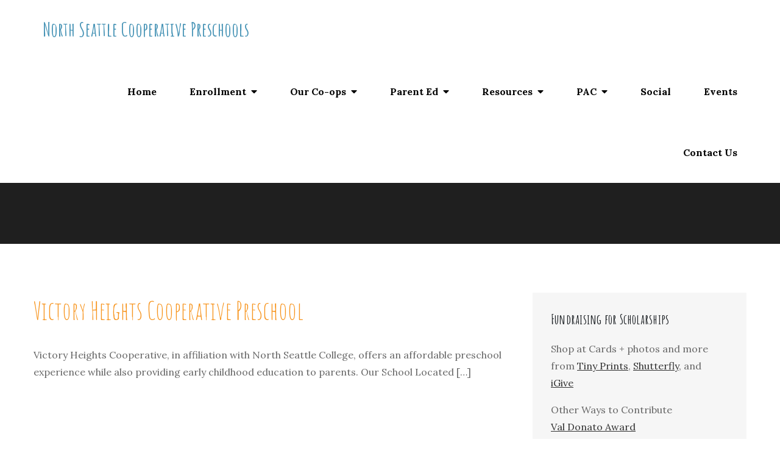

--- FILE ---
content_type: text/html; charset=UTF-8
request_url: https://www.northseattlecoops.org/location/victory-heights-cooperative-preschool/
body_size: 14602
content:
<!DOCTYPE html> <html lang="en-US"><head>
	<meta charset="UTF-8">
	<meta name="viewport" content="width=device-width, initial-scale=1">
	<link rel="profile" href="https://gmpg.org/xfn/11">
	
<style id="tb_inline_styles" data-no-optimize="1">@media(min-width:768px){.tb_animation_on{overflow-x:hidden}.themify_builder .wow{visibility:hidden;animation-fill-mode:both}[data-tf-animation]{will-change:transform,opacity,visibility}}@media(max-width:768px){.themify_builder .builder-parallax-scrolling{background-position-y:0!important}}.themify_builder .tf_lax_done{transition-duration:.8s;transition-timing-function:cubic-bezier(.165,.84,.44,1)}[data-sticky-active].tb_sticky_scroll_active{z-index:1}[data-sticky-active].tb_sticky_scroll_active .hide-on-stick{display:none}@media(min-width:1025px){.hide-desktop{width:0!important;height:0!important;padding:0!important;visibility:hidden!important;margin:0!important;display:table-column!important;background:0!important;content-visibility:hidden;overflow:hidden!important}}@media(min-width:769px) and (max-width:1024px){.hide-tablet_landscape{width:0!important;height:0!important;padding:0!important;visibility:hidden!important;margin:0!important;display:table-column!important;background:0!important;content-visibility:hidden;overflow:hidden!important}}@media(min-width:681px) and (max-width:768px){.hide-tablet{width:0!important;height:0!important;padding:0!important;visibility:hidden!important;margin:0!important;display:table-column!important;background:0!important;content-visibility:hidden;overflow:hidden!important}}@media(max-width:680px){.hide-mobile{width:0!important;height:0!important;padding:0!important;visibility:hidden!important;margin:0!important;display:table-column!important;background:0!important;content-visibility:hidden;overflow:hidden!important}}div.row_inner,div.module_subrow{--gutter:3.2%;--narrow:1.6%;--none:0%;}@media(max-width:768px){div.module-gallery-grid{--galn:var(--galt)}}@media(max-width:680px){
                .themify_map.tf_map_loaded{width:100%!important}
                .ui.builder_button,.ui.nav li a{padding:.525em 1.15em}
                .fullheight>.row_inner:not(.tb_col_count_1){min-height:0}
                div.module-gallery-grid{--galn:var(--galm);gap:8px}
            }</style><noscript><style>.themify_builder .wow,.wow .tf_lazy{visibility:visible!important}</style></noscript>            <style id="tf_lazy_style" data-no-optimize="1">
                .tf_svg_lazy{
                    content-visibility:auto;
                    background-size:100% 25%!important;
                    background-repeat:no-repeat!important;
                    background-position:0 0, 0 33.4%,0 66.6%,0 100%!important;
                    transition:filter .3s linear!important;
                    filter:blur(25px)!important;                    transform:translateZ(0)
                }
                .tf_svg_lazy_loaded{
                    filter:blur(0)!important
                }
                [data-lazy]:is(.module,.module_row:not(.tb_first)),.module[data-lazy] .ui,.module_row[data-lazy]:not(.tb_first):is(>.row_inner,.module_column[data-lazy],.module_subrow[data-lazy]){
                    background-image:none!important
                }
            </style>
            <noscript>
                <style>
                    .tf_svg_lazy{
                        display:none!important
                    }
                </style>
            </noscript>
                    <style id="tf_lazy_common" data-no-optimize="1">
                                    :where(.tf_in_flx,.tf_flx){display:inline-flex;flex-wrap:wrap;place-items:center}
            .tf_fa,:is(em,i) tf-lottie{display:inline-block;vertical-align:middle}:is(em,i) tf-lottie{width:1.5em;height:1.5em}.tf_fa{width:1em;height:1em;stroke-width:0;stroke:currentColor;overflow:visible;fill:currentColor;pointer-events:none;text-rendering:optimizeSpeed;buffered-rendering:static}#tf_svg symbol{overflow:visible}:where(.tf_lazy){position:relative;visibility:visible;display:block;opacity:.3}.wow .tf_lazy:not(.tf_swiper-slide){visibility:hidden;opacity:1}div.tf_audio_lazy audio{visibility:hidden;height:0;display:inline}.mejs-container{visibility:visible}.tf_iframe_lazy{transition:opacity .3s ease-in-out;min-height:10px}:where(.tf_flx),.tf_swiper-wrapper{display:flex}.tf_swiper-slide{flex-shrink:0;opacity:0;width:100%;height:100%}.tf_swiper-wrapper>br,.tf_lazy.tf_swiper-wrapper .tf_lazy:after,.tf_lazy.tf_swiper-wrapper .tf_lazy:before{display:none}.tf_lazy:after,.tf_lazy:before{content:'';display:inline-block;position:absolute;width:10px!important;height:10px!important;margin:0 3px;top:50%!important;inset-inline:auto 50%!important;border-radius:100%;background-color:currentColor;visibility:visible;animation:tf-hrz-loader infinite .75s cubic-bezier(.2,.68,.18,1.08)}.tf_lazy:after{width:6px!important;height:6px!important;inset-inline:50% auto!important;margin-top:3px;animation-delay:-.4s}@keyframes tf-hrz-loader{0%,100%{transform:scale(1);opacity:1}50%{transform:scale(.1);opacity:.6}}.tf_lazy_lightbox{position:fixed;background:rgba(11,11,11,.8);color:#ccc;top:0;left:0;display:flex;align-items:center;justify-content:center;z-index:999}.tf_lazy_lightbox .tf_lazy:after,.tf_lazy_lightbox .tf_lazy:before{background:#fff}.tf_vd_lazy,tf-lottie{display:flex;flex-wrap:wrap}tf-lottie{aspect-ratio:1.777}.tf_w.tf_vd_lazy video{width:100%;height:auto;position:static;object-fit:cover}
        </style>
        
<!-- MapPress Easy Google Maps Version:2.95.3 (https://www.mappresspro.com) -->
<meta name='robots' content='index, follow, max-image-preview:large, max-snippet:-1, max-video-preview:-1' />
<!-- Jetpack Site Verification Tags -->
<meta name="google-site-verification" content="f1AH7DYSKGpCJldDWsGPaGclQ4KwcuKENGIzb69P7_g" />

	<!-- This site is optimized with the Yoast SEO plugin v26.5 - https://yoast.com/wordpress/plugins/seo/ -->
	<title>Victory Heights Cooperative Preschool &#8211; North Seattle Cooperative Preschools</title>
	<meta property="og:locale" content="en_US" />
	<meta property="og:type" content="website" />
	<meta property="og:site_name" content="North Seattle Cooperative Preschools" />
	<meta property="og:image" content="https://i0.wp.com/www.northseattlecoops.org/wp-content/uploads/2023/08/VHCP-logo-color-stacked-whitebkgd.jpg?fit=500%2C500&ssl=1" />
	<meta property="og:image:width" content="500" />
	<meta property="og:image:height" content="500" />
	<meta property="og:image:type" content="image/jpeg" />
	<meta name="twitter:card" content="summary_large_image" />
	<script type="application/ld+json" class="yoast-schema-graph">{"@context":"https://schema.org","@graph":[{"@type":"ImageObject","inLanguage":"en-US","@id":"#primaryimage","url":"https://i0.wp.com/www.northseattlecoops.org/wp-content/uploads/2023/08/VHCP-logo-color-stacked-whitebkgd.jpg?fit=500%2C500&ssl=1","contentUrl":"https://i0.wp.com/www.northseattlecoops.org/wp-content/uploads/2023/08/VHCP-logo-color-stacked-whitebkgd.jpg?fit=500%2C500&ssl=1","width":500,"height":500},{"@type":"WebSite","@id":"https://www.northseattlecoops.org/#website","url":"https://www.northseattlecoops.org/","name":"North Seattle Cooperative Preschools","description":"","potentialAction":[{"@type":"SearchAction","target":{"@type":"EntryPoint","urlTemplate":"https://www.northseattlecoops.org/?s={search_term_string}"},"query-input":{"@type":"PropertyValueSpecification","valueRequired":true,"valueName":"search_term_string"}}],"inLanguage":"en-US"}]}</script>
	<!-- / Yoast SEO plugin. -->


<link rel="alternate" type="application/rss+xml" title="North Seattle Cooperative Preschools &raquo; Feed" href="https://www.northseattlecoops.org/feed/" />
<link rel="alternate" type="application/rss+xml" title="North Seattle Cooperative Preschools &raquo; Comments Feed" href="https://www.northseattlecoops.org/comments/feed/" />
<link rel="alternate" type="text/calendar" title="North Seattle Cooperative Preschools &raquo; iCal Feed" href="https://www.northseattlecoops.org/events/?ical=1" />
<link rel="alternate" title="oEmbed (JSON)" type="application/json+oembed" href="https://www.northseattlecoops.org/wp-json/oembed/1.0/embed?url" />
<link rel="alternate" title="oEmbed (XML)" type="text/xml+oembed" href="https://www.northseattlecoops.org/wp-json/oembed/1.0/embed?url&#038;format=xml" />
<style id='wp-img-auto-sizes-contain-inline-css' type='text/css'>
img:is([sizes=auto i],[sizes^="auto," i]){contain-intrinsic-size:3000px 1500px}
/*# sourceURL=wp-img-auto-sizes-contain-inline-css */
</style>
<link rel="preload" href="https://www.northseattlecoops.org/wp-content/plugins/jetpack/_inc/blocks/swiper.css?ver=15.3.1" as="style"><link rel='stylesheet' id='jetpack-swiper-library-css' href='https://www.northseattlecoops.org/wp-content/plugins/jetpack/_inc/blocks/swiper.css?ver=15.3.1' type='text/css' media='all' />
<link rel="preload" href="https://www.northseattlecoops.org/wp-content/plugins/jetpack/modules/carousel/jetpack-carousel.css?ver=15.3.1" as="style"><link rel='stylesheet' id='jetpack-carousel-css' href='https://www.northseattlecoops.org/wp-content/plugins/jetpack/modules/carousel/jetpack-carousel.css?ver=15.3.1' type='text/css' media='all' />
<style id='wp-emoji-styles-inline-css' type='text/css'>

	img.wp-smiley, img.emoji {
		display: inline !important;
		border: none !important;
		box-shadow: none !important;
		height: 1em !important;
		width: 1em !important;
		margin: 0 0.07em !important;
		vertical-align: -0.1em !important;
		background: none !important;
		padding: 0 !important;
	}
/*# sourceURL=wp-emoji-styles-inline-css */
</style>
<style id='classic-theme-styles-inline-css' type='text/css'>
/*! This file is auto-generated */
.wp-block-button__link{color:#fff;background-color:#32373c;border-radius:9999px;box-shadow:none;text-decoration:none;padding:calc(.667em + 2px) calc(1.333em + 2px);font-size:1.125em}.wp-block-file__button{background:#32373c;color:#fff;text-decoration:none}
/*# sourceURL=/wp-includes/css/classic-themes.min.css */
</style>
<link rel="preload" href="https://www.northseattlecoops.org/wp-content/plugins/document-gallery/src/assets/css/style.min.css?ver=5.1.0" as="style"><link rel='stylesheet' id='document-gallery-css' href='https://www.northseattlecoops.org/wp-content/plugins/document-gallery/src/assets/css/style.min.css?ver=5.1.0' type='text/css' media='all' />
<link rel="preload" href="https://www.northseattlecoops.org/wp-content/plugins/mappress-google-maps-for-wordpress/lib/leaflet/leaflet.css?ver=1.7.1" as="style"><link rel='stylesheet' id='mappress-leaflet-css' href='https://www.northseattlecoops.org/wp-content/plugins/mappress-google-maps-for-wordpress/lib/leaflet/leaflet.css?ver=1.7.1' type='text/css' media='all' />
<link rel="preload" href="https://www.northseattlecoops.org/wp-content/plugins/mappress-google-maps-for-wordpress/css/mappress.css?ver=2.95.3" as="style"><link rel='stylesheet' id='mappress-css' href='https://www.northseattlecoops.org/wp-content/plugins/mappress-google-maps-for-wordpress/css/mappress.css?ver=2.95.3' type='text/css' media='all' />
<link rel="preload" href="https://fonts.googleapis.com/css?family=Amatic+SC%3A400%2C700%7CLora%3A400%2C400i%2C700%2C700i&#038;subset=latin%2Clatin-ext" as="style"><link rel='stylesheet' id='universal-preschool-google-fonts-css' href='https://fonts.googleapis.com/css?family=Amatic+SC%3A400%2C700%7CLora%3A400%2C400i%2C700%2C700i&#038;subset=latin%2Clatin-ext' type='text/css' media='all' />
<link rel="preload" href="https://www.northseattlecoops.org/wp-content/themes/universal-preschool/assets/css/all.min.css?ver=4.7.0" as="style"><link rel='stylesheet' id='fontawesome-all-css' href='https://www.northseattlecoops.org/wp-content/themes/universal-preschool/assets/css/all.min.css?ver=4.7.0' type='text/css' media='all' />
<link rel="preload" href="https://www.northseattlecoops.org/wp-content/themes/universal-preschool/assets/css/slick-theme.min.css?ver=v2.2.0" as="style"><link rel='stylesheet' id='slick-theme-css-css' href='https://www.northseattlecoops.org/wp-content/themes/universal-preschool/assets/css/slick-theme.min.css?ver=v2.2.0' type='text/css' media='all' />
<link rel="preload" href="https://www.northseattlecoops.org/wp-content/themes/universal-preschool/assets/css/slick.min.css?ver=v1.8.0" as="style"><link rel='stylesheet' id='slick-css-css' href='https://www.northseattlecoops.org/wp-content/themes/universal-preschool/assets/css/slick.min.css?ver=v1.8.0' type='text/css' media='all' />
<link rel="preload" href="https://www.northseattlecoops.org/wp-content/themes/universal-preschool/assets/css/blocks.min.css?ver=6.9" as="style"><link rel='stylesheet' id='universal-preschool-blocks-css' href='https://www.northseattlecoops.org/wp-content/themes/universal-preschool/assets/css/blocks.min.css?ver=6.9' type='text/css' media='all' />
<link rel="preload" href="https://www.northseattlecoops.org/wp-content/themes/universal-preschool/style.css?ver=6.9" as="style"><link rel='stylesheet' id='universal-preschool-style-css' href='https://www.northseattlecoops.org/wp-content/themes/universal-preschool/style.css?ver=6.9' type='text/css' media='all' />
<link rel="preload" href="https://www.northseattlecoops.org/wp-content/plugins/mimetypes-link-icons/css/style.php?cssvars=bXRsaV9oZWlnaHQ9MTYmbXRsaV9pbWFnZV90eXBlPXBuZyZtdGxpX2xlZnRvcnJpZ2h0PWxlZnQmYWN0aXZlX3R5cGVzPXBkZg%3D&#038;ver=3.0" as="style"><link rel='stylesheet' id='mimetypes-link-icons-css' href='https://www.northseattlecoops.org/wp-content/plugins/mimetypes-link-icons/css/style.php?cssvars=bXRsaV9oZWlnaHQ9MTYmbXRsaV9pbWFnZV90eXBlPXBuZyZtdGxpX2xlZnRvcnJpZ2h0PWxlZnQmYWN0aXZlX3R5cGVzPXBkZg%3D&#038;ver=3.0' type='text/css' media='all' />
<link rel="preload" href="https://www.northseattlecoops.org/wp-content/plugins/themify-ptb/public/css/ptb-public.min.css?ver=2.0.8" as="style"><link rel='stylesheet' id='ptb-css' href='https://www.northseattlecoops.org/wp-content/plugins/themify-ptb/public/css/ptb-public.min.css?ver=2.0.8' type='text/css' media='all' />
		<script type="text/javascript">
			ajaxurl = typeof(ajaxurl) !== 'string' ? 'https://www.northseattlecoops.org/wp-admin/admin-ajax.php' : ajaxurl;
		</script>
		<script type="text/javascript" src="https://www.northseattlecoops.org/wp-includes/js/jquery/jquery.min.js?ver=3.7.1" id="jquery-core-js"></script>
<script type="text/javascript" src="https://www.northseattlecoops.org/wp-includes/js/jquery/jquery-migrate.min.js?ver=3.4.1" id="jquery-migrate-js"></script>
<script type="text/javascript" id="ptb-js-extra">
/* <![CDATA[ */
var ptb = {"url":"https://www.northseattlecoops.org/wp-content/plugins/themify-ptb/public/","ver":"2.0.8","min":{"css":{"lightbox":1}},"include":"https://www.northseattlecoops.org/wp-includes/js/","is_themify_theme":"","jqmeter":"https://www.northseattlecoops.org/wp-content/plugins/themify-ptb/public/js/jqmeter.min.js","ajaxurl":"https://www.northseattlecoops.org/wp-admin/admin-ajax.php","lng":"en","map_key":"AIzaSyAXO6O47r64bZXsnTIuNubQotx28JoQ6uY","modules":{"gallery":{"js":"https://www.northseattlecoops.org/wp-content/plugins/themify-ptb/public/js/modules/gallery.min.js","selector":".ptb_extra_showcase, .ptb_extra_gallery_masonry .ptb_extra_gallery"},"map":{"js":"https://www.northseattlecoops.org/wp-content/plugins/themify-ptb/public/js/modules/map.min.js","selector":".ptb_extra_map"},"progress_bar":{"js":"https://www.northseattlecoops.org/wp-content/plugins/themify-ptb/public/js/modules/progress_bar.min.js","selector":".ptb_extra_progress_bar"},"rating":{"js":"https://www.northseattlecoops.org/wp-content/plugins/themify-ptb/public/js/modules/rating.min.js","selector":".ptb_extra_rating"},"video":{"js":"https://www.northseattlecoops.org/wp-content/plugins/themify-ptb/public/js/modules/video.min.js","selector":".ptb_extra_show_video"},"accordion":{"js":"https://www.northseattlecoops.org/wp-content/plugins/themify-ptb/public/js/modules/accordion.min.js","selector":".ptb_extra_accordion"},"slider":{"js":"https://www.northseattlecoops.org/wp-content/plugins/themify-ptb/public/js/modules/slider.min.js","selector":".ptb_slider"},"lightbox":{"js":"https://www.northseattlecoops.org/wp-content/plugins/themify-ptb/public/js/modules/lightbox.min.js","selector":".ptb_lightbox, .ptb_extra_lightbox, .ptb_extra_video_lightbox"},"masonry":{"js":"https://www.northseattlecoops.org/wp-content/plugins/themify-ptb/public/js/modules/masonry.min.js","selector":".ptb_masonry"},"post_filter":{"js":"https://www.northseattlecoops.org/wp-content/plugins/themify-ptb/public/js/modules/post_filter.min.js","selector":".ptb-post-filter"}}};
//# sourceURL=ptb-js-extra
/* ]]> */
</script>
<script type="text/javascript" defer="defer" src="https://www.northseattlecoops.org/wp-content/plugins/themify-ptb/public/js/ptb-public.min.js?ver=2.0.8" id="ptb-js"></script>
<link rel="https://api.w.org/" href="https://www.northseattlecoops.org/wp-json/" /><link rel="alternate" title="JSON" type="application/json" href="https://www.northseattlecoops.org/wp-json/wp/v2/location/3873" /><link rel="EditURI" type="application/rsd+xml" title="RSD" href="https://www.northseattlecoops.org/xmlrpc.php?rsd" />
<meta name="generator" content="WordPress 6.9" />
<!-- PTB CUSTOM CSS --><style type="text/css">.site-class-title h2 { font-size: 1.1em; } .class-site ul {margin-left:0px;} .class-site .class-site-title h2 { font-size: 1.2em;} .class-site .learn-more {} .class-title h2 { font-size: 1.3em;} .preschool-title h2 { font-size: 1.4em;} .site-list-classes .site-class-schedule {display: none; } .site-list-classes .learn-more {display: none;} .site-list-classes .site-class-title {text-align: left;} .site-list-classes ul {margin-left: 0px} h2 a {color: #f7941d } h2 a:hover {text-decoration: underline; } .contact-info {padding-top: 20px;}</style><!--/PTB CUSTOM CSS --><meta name="tec-api-version" content="v1"><meta name="tec-api-origin" content="https://www.northseattlecoops.org"><link rel="alternate" href="https://www.northseattlecoops.org/wp-json/tribe/events/v1/" />	<style>img#wpstats{display:none}</style>
		<link rel="icon" href="https://i0.wp.com/www.northseattlecoops.org/wp-content/uploads/2016/01/favicon-white-bg.png?fit=32%2C32&#038;ssl=1" sizes="32x32" />
<link rel="icon" href="https://i0.wp.com/www.northseattlecoops.org/wp-content/uploads/2016/01/favicon-white-bg.png?fit=192%2C192&#038;ssl=1" sizes="192x192" />
<link rel="apple-touch-icon" href="https://i0.wp.com/www.northseattlecoops.org/wp-content/uploads/2016/01/favicon-white-bg.png?fit=180%2C180&#038;ssl=1" />
<meta name="msapplication-TileImage" content="https://i0.wp.com/www.northseattlecoops.org/wp-content/uploads/2016/01/favicon-white-bg.png?fit=270%2C270&#038;ssl=1" />
<link rel="preload" href="https://i0.wp.com/www.northseattlecoops.org/wp-content/uploads/2023/08/VHCP-logo-color-stacked-whitebkgd.jpg?resize=200%2C200&#038;ssl=1" as="image" fetchpriority="high"><link rel="preload" fetchpriority="high" href="https://www.northseattlecoops.org/wp-content/uploads/themify-concate/1913867058/themify-412931596.css" as="style"><link fetchpriority="high" id="themify_concate-css" rel="stylesheet" href="https://www.northseattlecoops.org/wp-content/uploads/themify-concate/1913867058/themify-412931596.css"><link rel="dns-prefetch" href="https://fonts.gstatic.com"><style id='global-styles-inline-css' type='text/css'>
:root{--wp--preset--aspect-ratio--square: 1;--wp--preset--aspect-ratio--4-3: 4/3;--wp--preset--aspect-ratio--3-4: 3/4;--wp--preset--aspect-ratio--3-2: 3/2;--wp--preset--aspect-ratio--2-3: 2/3;--wp--preset--aspect-ratio--16-9: 16/9;--wp--preset--aspect-ratio--9-16: 9/16;--wp--preset--color--black: #000000;--wp--preset--color--cyan-bluish-gray: #abb8c3;--wp--preset--color--white: #ffffff;--wp--preset--color--pale-pink: #f78da7;--wp--preset--color--vivid-red: #cf2e2e;--wp--preset--color--luminous-vivid-orange: #ff6900;--wp--preset--color--luminous-vivid-amber: #fcb900;--wp--preset--color--light-green-cyan: #7bdcb5;--wp--preset--color--vivid-green-cyan: #00d084;--wp--preset--color--pale-cyan-blue: #8ed1fc;--wp--preset--color--vivid-cyan-blue: #0693e3;--wp--preset--color--vivid-purple: #9b51e0;--wp--preset--color--tan: #E6DBAD;--wp--preset--color--yellow: #FDE64B;--wp--preset--color--orange: #ED7014;--wp--preset--color--red: #D0312D;--wp--preset--color--pink: #b565a7;--wp--preset--color--purple: #A32CC4;--wp--preset--color--blue: #3A43BA;--wp--preset--color--green: #3BB143;--wp--preset--color--brown: #231709;--wp--preset--color--grey: #6C626D;--wp--preset--gradient--vivid-cyan-blue-to-vivid-purple: linear-gradient(135deg,rgb(6,147,227) 0%,rgb(155,81,224) 100%);--wp--preset--gradient--light-green-cyan-to-vivid-green-cyan: linear-gradient(135deg,rgb(122,220,180) 0%,rgb(0,208,130) 100%);--wp--preset--gradient--luminous-vivid-amber-to-luminous-vivid-orange: linear-gradient(135deg,rgb(252,185,0) 0%,rgb(255,105,0) 100%);--wp--preset--gradient--luminous-vivid-orange-to-vivid-red: linear-gradient(135deg,rgb(255,105,0) 0%,rgb(207,46,46) 100%);--wp--preset--gradient--very-light-gray-to-cyan-bluish-gray: linear-gradient(135deg,rgb(238,238,238) 0%,rgb(169,184,195) 100%);--wp--preset--gradient--cool-to-warm-spectrum: linear-gradient(135deg,rgb(74,234,220) 0%,rgb(151,120,209) 20%,rgb(207,42,186) 40%,rgb(238,44,130) 60%,rgb(251,105,98) 80%,rgb(254,248,76) 100%);--wp--preset--gradient--blush-light-purple: linear-gradient(135deg,rgb(255,206,236) 0%,rgb(152,150,240) 100%);--wp--preset--gradient--blush-bordeaux: linear-gradient(135deg,rgb(254,205,165) 0%,rgb(254,45,45) 50%,rgb(107,0,62) 100%);--wp--preset--gradient--luminous-dusk: linear-gradient(135deg,rgb(255,203,112) 0%,rgb(199,81,192) 50%,rgb(65,88,208) 100%);--wp--preset--gradient--pale-ocean: linear-gradient(135deg,rgb(255,245,203) 0%,rgb(182,227,212) 50%,rgb(51,167,181) 100%);--wp--preset--gradient--electric-grass: linear-gradient(135deg,rgb(202,248,128) 0%,rgb(113,206,126) 100%);--wp--preset--gradient--midnight: linear-gradient(135deg,rgb(2,3,129) 0%,rgb(40,116,252) 100%);--wp--preset--font-size--small: 12px;--wp--preset--font-size--medium: 20px;--wp--preset--font-size--large: 36px;--wp--preset--font-size--x-large: 42px;--wp--preset--font-size--regular: 16px;--wp--preset--font-size--larger: 36px;--wp--preset--font-size--huge: 48px;--wp--preset--spacing--20: 0.44rem;--wp--preset--spacing--30: 0.67rem;--wp--preset--spacing--40: 1rem;--wp--preset--spacing--50: 1.5rem;--wp--preset--spacing--60: 2.25rem;--wp--preset--spacing--70: 3.38rem;--wp--preset--spacing--80: 5.06rem;--wp--preset--shadow--natural: 6px 6px 9px rgba(0, 0, 0, 0.2);--wp--preset--shadow--deep: 12px 12px 50px rgba(0, 0, 0, 0.4);--wp--preset--shadow--sharp: 6px 6px 0px rgba(0, 0, 0, 0.2);--wp--preset--shadow--outlined: 6px 6px 0px -3px rgb(255, 255, 255), 6px 6px rgb(0, 0, 0);--wp--preset--shadow--crisp: 6px 6px 0px rgb(0, 0, 0);}:where(.is-layout-flex){gap: 0.5em;}:where(.is-layout-grid){gap: 0.5em;}body .is-layout-flex{display: flex;}.is-layout-flex{flex-wrap: wrap;align-items: center;}.is-layout-flex > :is(*, div){margin: 0;}body .is-layout-grid{display: grid;}.is-layout-grid > :is(*, div){margin: 0;}:where(.wp-block-columns.is-layout-flex){gap: 2em;}:where(.wp-block-columns.is-layout-grid){gap: 2em;}:where(.wp-block-post-template.is-layout-flex){gap: 1.25em;}:where(.wp-block-post-template.is-layout-grid){gap: 1.25em;}.has-black-color{color: var(--wp--preset--color--black) !important;}.has-cyan-bluish-gray-color{color: var(--wp--preset--color--cyan-bluish-gray) !important;}.has-white-color{color: var(--wp--preset--color--white) !important;}.has-pale-pink-color{color: var(--wp--preset--color--pale-pink) !important;}.has-vivid-red-color{color: var(--wp--preset--color--vivid-red) !important;}.has-luminous-vivid-orange-color{color: var(--wp--preset--color--luminous-vivid-orange) !important;}.has-luminous-vivid-amber-color{color: var(--wp--preset--color--luminous-vivid-amber) !important;}.has-light-green-cyan-color{color: var(--wp--preset--color--light-green-cyan) !important;}.has-vivid-green-cyan-color{color: var(--wp--preset--color--vivid-green-cyan) !important;}.has-pale-cyan-blue-color{color: var(--wp--preset--color--pale-cyan-blue) !important;}.has-vivid-cyan-blue-color{color: var(--wp--preset--color--vivid-cyan-blue) !important;}.has-vivid-purple-color{color: var(--wp--preset--color--vivid-purple) !important;}.has-black-background-color{background-color: var(--wp--preset--color--black) !important;}.has-cyan-bluish-gray-background-color{background-color: var(--wp--preset--color--cyan-bluish-gray) !important;}.has-white-background-color{background-color: var(--wp--preset--color--white) !important;}.has-pale-pink-background-color{background-color: var(--wp--preset--color--pale-pink) !important;}.has-vivid-red-background-color{background-color: var(--wp--preset--color--vivid-red) !important;}.has-luminous-vivid-orange-background-color{background-color: var(--wp--preset--color--luminous-vivid-orange) !important;}.has-luminous-vivid-amber-background-color{background-color: var(--wp--preset--color--luminous-vivid-amber) !important;}.has-light-green-cyan-background-color{background-color: var(--wp--preset--color--light-green-cyan) !important;}.has-vivid-green-cyan-background-color{background-color: var(--wp--preset--color--vivid-green-cyan) !important;}.has-pale-cyan-blue-background-color{background-color: var(--wp--preset--color--pale-cyan-blue) !important;}.has-vivid-cyan-blue-background-color{background-color: var(--wp--preset--color--vivid-cyan-blue) !important;}.has-vivid-purple-background-color{background-color: var(--wp--preset--color--vivid-purple) !important;}.has-black-border-color{border-color: var(--wp--preset--color--black) !important;}.has-cyan-bluish-gray-border-color{border-color: var(--wp--preset--color--cyan-bluish-gray) !important;}.has-white-border-color{border-color: var(--wp--preset--color--white) !important;}.has-pale-pink-border-color{border-color: var(--wp--preset--color--pale-pink) !important;}.has-vivid-red-border-color{border-color: var(--wp--preset--color--vivid-red) !important;}.has-luminous-vivid-orange-border-color{border-color: var(--wp--preset--color--luminous-vivid-orange) !important;}.has-luminous-vivid-amber-border-color{border-color: var(--wp--preset--color--luminous-vivid-amber) !important;}.has-light-green-cyan-border-color{border-color: var(--wp--preset--color--light-green-cyan) !important;}.has-vivid-green-cyan-border-color{border-color: var(--wp--preset--color--vivid-green-cyan) !important;}.has-pale-cyan-blue-border-color{border-color: var(--wp--preset--color--pale-cyan-blue) !important;}.has-vivid-cyan-blue-border-color{border-color: var(--wp--preset--color--vivid-cyan-blue) !important;}.has-vivid-purple-border-color{border-color: var(--wp--preset--color--vivid-purple) !important;}.has-vivid-cyan-blue-to-vivid-purple-gradient-background{background: var(--wp--preset--gradient--vivid-cyan-blue-to-vivid-purple) !important;}.has-light-green-cyan-to-vivid-green-cyan-gradient-background{background: var(--wp--preset--gradient--light-green-cyan-to-vivid-green-cyan) !important;}.has-luminous-vivid-amber-to-luminous-vivid-orange-gradient-background{background: var(--wp--preset--gradient--luminous-vivid-amber-to-luminous-vivid-orange) !important;}.has-luminous-vivid-orange-to-vivid-red-gradient-background{background: var(--wp--preset--gradient--luminous-vivid-orange-to-vivid-red) !important;}.has-very-light-gray-to-cyan-bluish-gray-gradient-background{background: var(--wp--preset--gradient--very-light-gray-to-cyan-bluish-gray) !important;}.has-cool-to-warm-spectrum-gradient-background{background: var(--wp--preset--gradient--cool-to-warm-spectrum) !important;}.has-blush-light-purple-gradient-background{background: var(--wp--preset--gradient--blush-light-purple) !important;}.has-blush-bordeaux-gradient-background{background: var(--wp--preset--gradient--blush-bordeaux) !important;}.has-luminous-dusk-gradient-background{background: var(--wp--preset--gradient--luminous-dusk) !important;}.has-pale-ocean-gradient-background{background: var(--wp--preset--gradient--pale-ocean) !important;}.has-electric-grass-gradient-background{background: var(--wp--preset--gradient--electric-grass) !important;}.has-midnight-gradient-background{background: var(--wp--preset--gradient--midnight) !important;}.has-small-font-size{font-size: var(--wp--preset--font-size--small) !important;}.has-medium-font-size{font-size: var(--wp--preset--font-size--medium) !important;}.has-large-font-size{font-size: var(--wp--preset--font-size--large) !important;}.has-x-large-font-size{font-size: var(--wp--preset--font-size--x-large) !important;}
/*# sourceURL=global-styles-inline-css */
</style>
</head>

<body class="wp-singular location-template-default single single-location postid-3873 wp-theme-universal-preschool ptb_single ptb_single_location tribe-no-js group-blog right-sidebar tb_animation_on">
<svg id="tf_svg" style="display:none"><defs></defs></svg><script> </script>
<div id="page" class="site"><a class="skip-link screen-reader-text" href="#content">Skip to content</a>		<header id="masthead" class="site-header" role="banner">    <div class="wrapper">
        <div class="site-branding">
            <div class="site-logo">
                            </div><!-- .site-logo -->

            <div id="site-identity">
                <h1 class="site-title">
                    <a href="https://www.northseattlecoops.org/" rel="home">  North Seattle Cooperative Preschools</a>
                </h1>

                            </div><!-- #site-identity -->
        </div> <!-- .site-branding -->

        <nav id="site-navigation" class="main-navigation" role="navigation" aria-label="Primary Menu">
            <button type="button" class="menu-toggle">
                <span class="icon-bar"></span>
                <span class="icon-bar"></span>
                <span class="icon-bar"></span>
            </button>

            <div class="menu-primary-nav-container"><ul id="primary-menu" class="nav-menu"><li id="menu-item-17" class="menu-item menu-item-type-post_type menu-item-object-page menu-item-home menu-item-17"><a href="https://www.northseattlecoops.org/">Home</a></li>
<li id="menu-item-527" class="menu-item menu-item-type-custom menu-item-object-custom menu-item-has-children menu-item-527"><a href="#">Enrollment</a>
<ul class="sub-menu">
	<li id="menu-item-69" class="menu-item menu-item-type-post_type menu-item-object-page menu-item-69"><a href="https://www.northseattlecoops.org/enrollment/how-coop-works/">How Coop Works</a></li>
	<li id="menu-item-76" class="menu-item menu-item-type-post_type menu-item-object-page menu-item-76"><a href="https://www.northseattlecoops.org/enrollment/registration-phases/">Registration Phases</a></li>
	<li id="menu-item-83" class="menu-item menu-item-type-post_type menu-item-object-page menu-item-83"><a href="https://www.northseattlecoops.org/enrollment/scholarship-information/">Scholarship Information</a></li>
	<li id="menu-item-82" class="menu-item menu-item-type-post_type menu-item-object-page menu-item-82"><a href="https://www.northseattlecoops.org/enrollment/faq/">FAQ</a></li>
</ul>
</li>
<li id="menu-item-546" class="menu-item menu-item-type-custom menu-item-object-custom menu-item-has-children menu-item-546"><a href="#">Our Co-ops</a>
<ul class="sub-menu">
	<li id="menu-item-110" class="menu-item menu-item-type-post_type menu-item-object-page menu-item-110"><a href="https://www.northseattlecoops.org/preschools/map/">Map</a></li>
	<li id="menu-item-4040" class="menu-item menu-item-type-post_type menu-item-object-page menu-item-4040"><a href="https://www.northseattlecoops.org/preschools/summer-sessions/">Summer Sessions</a></li>
	<li id="menu-item-3652" class="menu-item menu-item-type-taxonomy menu-item-object-age_group menu-item-3652"><a href="https://www.northseattlecoops.org/age_group/babes-in-arms/">Babes-in-Arms</a></li>
	<li id="menu-item-108" class="menu-item menu-item-type-post_type menu-item-object-page menu-item-has-children menu-item-108"><a href="https://www.northseattlecoops.org/preschools/classes/">Age Groups</a>
	<ul class="sub-menu">
		<li id="menu-item-3654" class="menu-item menu-item-type-taxonomy menu-item-object-age_group menu-item-3654"><a href="https://www.northseattlecoops.org/age_group/infants/">Infants</a></li>
		<li id="menu-item-3653" class="menu-item menu-item-type-taxonomy menu-item-object-age_group menu-item-3653"><a href="https://www.northseattlecoops.org/age_group/toddlers/">Toddlers</a></li>
		<li id="menu-item-3651" class="menu-item menu-item-type-taxonomy menu-item-object-age_group menu-item-3651"><a href="https://www.northseattlecoops.org/age_group/pre-3s/">Pre-3s</a></li>
		<li id="menu-item-3650" class="menu-item menu-item-type-taxonomy menu-item-object-age_group menu-item-3650"><a href="https://www.northseattlecoops.org/age_group/3-5s/">3-5s</a></li>
		<li id="menu-item-3655" class="menu-item menu-item-type-taxonomy menu-item-object-age_group menu-item-3655"><a href="https://www.northseattlecoops.org/age_group/kindergarten/">Kindergarten</a></li>
	</ul>
</li>
	<li id="menu-item-54" class="menu-item menu-item-type-post_type menu-item-object-page menu-item-has-children menu-item-54"><a href="https://www.northseattlecoops.org/preschools/">Preschools</a>
	<ul class="sub-menu">
		<li id="menu-item-3660" class="menu-item menu-item-type-post_type menu-item-object-preschool menu-item-3660"><a href="https://www.northseattlecoops.org/preschool/little-wildflowers/">Little Wildflowers</a></li>
		<li id="menu-item-6125" class="menu-item menu-item-type-post_type menu-item-object-preschool menu-item-6125"><a href="https://www.northseattlecoops.org/preschool/lakewood-cooperative-preschool/">Lakewood</a></li>
		<li id="menu-item-6195" class="menu-item menu-item-type-post_type menu-item-object-preschool menu-item-6195"><a href="https://www.northseattlecoops.org/preschool/madison-park-cooperative-preschool/">Madison Park</a></li>
		<li id="menu-item-6121" class="menu-item menu-item-type-post_type menu-item-object-preschool menu-item-6121"><a href="https://www.northseattlecoops.org/preschool/magnolia-cooperative-preschool/">Magnolia</a></li>
		<li id="menu-item-3663" class="menu-item menu-item-type-post_type menu-item-object-preschool menu-item-3663"><a href="https://www.northseattlecoops.org/preschool/northleaf/">NorthLeaf Campus</a></li>
		<li id="menu-item-7152" class="menu-item menu-item-type-post_type menu-item-object-preschool menu-item-7152"><a href="https://www.northseattlecoops.org/preschool/pcpe-seattle/">PCPE Seattle</a></li>
		<li id="menu-item-6123" class="menu-item menu-item-type-post_type menu-item-object-preschool menu-item-6123"><a href="https://www.northseattlecoops.org/preschool/queen-anne-cooperative-preschool/">Queen Anne</a></li>
		<li id="menu-item-6122" class="menu-item menu-item-type-post_type menu-item-object-preschool menu-item-6122"><a href="https://www.northseattlecoops.org/preschool/rainier-valley-cooperative-preschool/">Rainier Valley</a></li>
		<li id="menu-item-3664" class="menu-item menu-item-type-post_type menu-item-object-preschool menu-item-3664"><a href="https://www.northseattlecoops.org/preschool/sandhurst/">Sandhurst</a></li>
		<li id="menu-item-3666" class="menu-item menu-item-type-post_type menu-item-object-preschool menu-item-3666"><a href="https://www.northseattlecoops.org/preschool/vashon-maury-cooperative-preschool/">Vashon Maury</a></li>
		<li id="menu-item-3667" class="menu-item menu-item-type-post_type menu-item-object-preschool menu-item-3667"><a href="https://www.northseattlecoops.org/preschool/victory-heights/">Victory Heights</a></li>
		<li id="menu-item-3668" class="menu-item menu-item-type-post_type menu-item-object-preschool menu-item-3668"><a href="https://www.northseattlecoops.org/preschool/wallingford/">Wallingford</a></li>
		<li id="menu-item-3669" class="menu-item menu-item-type-post_type menu-item-object-preschool menu-item-3669"><a href="https://www.northseattlecoops.org/preschool/wedgwood/">Wedgwood</a></li>
		<li id="menu-item-3670" class="menu-item menu-item-type-post_type menu-item-object-preschool menu-item-3670"><a href="https://www.northseattlecoops.org/preschool/woodland-park/">Woodland Park</a></li>
	</ul>
</li>
</ul>
</li>
<li id="menu-item-547" class="menu-item menu-item-type-custom menu-item-object-custom menu-item-has-children menu-item-547"><a href="#">Parent Ed</a>
<ul class="sub-menu">
	<li id="menu-item-352" class="menu-item menu-item-type-post_type menu-item-object-page menu-item-352"><a href="https://www.northseattlecoops.org/parent-education/free-seminars-and-lectures/">Free Seminars &#038; Lectures</a></li>
	<li id="menu-item-350" class="menu-item menu-item-type-post_type menu-item-object-page menu-item-350"><a href="https://www.northseattlecoops.org/parent-education/family-connector-university/">Family Connectors University</a></li>
	<li id="menu-item-3612" class="menu-item menu-item-type-post_type menu-item-object-page menu-item-3612"><a href="https://www.northseattlecoops.org/parent-education/val-donato-award/">Val Donato Award</a></li>
	<li id="menu-item-3617" class="menu-item menu-item-type-post_type menu-item-object-page menu-item-3617"><a href="https://www.northseattlecoops.org/parent-education/crowser-memorial-fund/">Crowser Memorial Fund</a></li>
	<li id="menu-item-8519" class="menu-item menu-item-type-post_type menu-item-object-page menu-item-8519"><a href="https://www.northseattlecoops.org/parenting-takes-a-village-nsc-and-you/">Parenting Takes a Village: NSC and You</a></li>
</ul>
</li>
<li id="menu-item-472" class="menu-item menu-item-type-custom menu-item-object-custom menu-item-has-children menu-item-472"><a href="#">Resources</a>
<ul class="sub-menu">
	<li id="menu-item-3742" class="menu-item menu-item-type-custom menu-item-object-custom menu-item-has-children menu-item-3742"><a href="#">Resources for Coops</a>
	<ul class="sub-menu">
		<li id="menu-item-453" class="menu-item menu-item-type-post_type menu-item-object-page menu-item-453"><a href="https://www.northseattlecoops.org/resources/resources-for-coops/">Forms &#038; Information</a></li>
		<li id="menu-item-3674" class="menu-item menu-item-type-post_type menu-item-object-page menu-item-3674"><a href="https://www.northseattlecoops.org/resources/resources-for-coops/fundraising/">Fundraising</a></li>
		<li id="menu-item-3676" class="menu-item menu-item-type-post_type menu-item-object-page menu-item-3676"><a href="https://www.northseattlecoops.org/resources/resources-for-coops/campus-infant-co-op-forms/">Infant Co-op Forms</a></li>
	</ul>
</li>
	<li id="menu-item-482" class="menu-item menu-item-type-post_type menu-item-object-page menu-item-482"><a href="https://www.northseattlecoops.org/resources/other-coop-schools/">Other Coop Schools</a></li>
</ul>
</li>
<li id="menu-item-550" class="menu-item menu-item-type-custom menu-item-object-custom menu-item-has-children menu-item-550"><a href="#">PAC</a>
<ul class="sub-menu">
	<li id="menu-item-424" class="menu-item menu-item-type-post_type menu-item-object-page menu-item-424"><a href="https://www.northseattlecoops.org/about-pac/">About Us</a></li>
	<li id="menu-item-368" class="menu-item menu-item-type-post_type menu-item-object-page menu-item-368"><a href="https://www.northseattlecoops.org/about-pac/committees/">Committees</a></li>
	<li id="menu-item-367" class="menu-item menu-item-type-post_type menu-item-object-page menu-item-367"><a href="https://www.northseattlecoops.org/about-pac/handbook-bylaws/">Handbook &#038; Bylaws</a></li>
	<li id="menu-item-8787" class="menu-item menu-item-type-post_type menu-item-object-page menu-item-8787"><a href="https://www.northseattlecoops.org/newsletter/">Newsletter</a></li>
	<li id="menu-item-58" class="menu-item menu-item-type-post_type menu-item-object-page menu-item-58"><a href="https://www.northseattlecoops.org/about-pac/newsletters/">Newsletter Archive</a></li>
	<li id="menu-item-6275" class="menu-item menu-item-type-post_type menu-item-object-page menu-item-6275"><a href="https://www.northseattlecoops.org/articles/">Articles</a></li>
</ul>
</li>
<li id="menu-item-8274" class="menu-item menu-item-type-post_type menu-item-object-page menu-item-8274"><a href="https://www.northseattlecoops.org/social/">Social</a></li>
<li id="menu-item-8520" class="menu-item menu-item-type-custom menu-item-object-custom menu-item-8520"><a href="https://www.northseattlecoops.org/events">Events</a></li>
<li id="menu-item-3718" class="menu-item menu-item-type-post_type menu-item-object-page menu-item-3718"><a href="https://www.northseattlecoops.org/contact-us/">Contact Us</a></li>
</ul></div>        </nav><!-- #site-navigation -->
    </div><!-- .wrapper -->
</header> <!-- header ends here -->	<div id="content" class="site-content">
	
        <div id="page-site-header" style="background-image: url('');">
            <div class="overlay"></div>
            <header class='page-header'>
                <div class="wrapper">
                                    </div><!-- .wrapper -->
            </header>
        </div><!-- #page-site-header -->
        <div class= "wrapper section-gap">	<div id="primary" class="content-area">
		<main id="main" class="site-main" role="main">

			
<article id="post-0" class="post-0 location type-location status-publish hentry">
	<div class="entry-content">
		<div class="ptb_wrap"><div  class="ptb_loops_shortcode tf_clearfix ptb_main_query" data-type="location"><article id="post-3873" class="ptb_post tf_clearfix post-3873 location type-location status-publish has-post-thumbnail hentry">        <div class="ptb_items_wrapper entry-content" itemscope itemtype="https://schema.org/MediaObject">
                                            <div class="ptb_first_row ptb_row ptb_location_row ">
                                                                            <div class="ptb_col ptb_col1-1 ptb_col_first ">
                                                                                                            
                                                <div class="ptb_module ptb_relation ptb_preschool tf_clearfix">                <div class="ptb_loops_shortcode ptb_loops_wrapper ptb_relation_posts tf_clearfix">
		<div class="ptb_relation_item ptb_post">        <div class="ptb_items_wrapper entry-content" itemscope itemtype="https://schema.org/MediaObject">
                                            <div class="ptb_first_row ptb_row ptb_preschool_row ">
                                                                            <div class="ptb_col ptb_col1-1 ptb_col_first ">
                                                                                                            
                                                <div class="ptb_module ptb_title tf_clearfix"><h2 class="ptb_post_title ptb_entry_title" itemprop="name">
	                <a href="https://www.northseattlecoops.org/preschool/victory-heights/">Victory Heights Cooperative Preschool</a></h2>                </div><!-- .ptb_module.ptb_title -->                                                                                                                    
                                                <div class="ptb_module ptb_excerpt tf_clearfix">                <div itemprop="articleBody">
	Victory Heights Cooperative, in affiliation with North Seattle College, offers an affordable preschool experience while also providing early childhood education to parents. Our School Located [&hellip;]</div>                </div><!-- .ptb_module.ptb_excerpt -->                                                                                                                                        </div>
                                                                                        </div>
                          
        </div>  
        </div>    
    </div>                </div><!-- .ptb_module.ptb_relation.ptb_preschool -->                                                                                                                                        </div>
                                                                                        </div>
                                            <div class="ptb_row ptb_location_row ">
                                                                            <div class="ptb_col ptb_col4-2 ptb_col_first ">
                                                                                                            
                                                <div class="ptb_module ptb_thumbnail tf_clearfix">                <figure class="ptb_post_image tf_clearfix">
		<a href="https://www.northseattlecoops.org/location/victory-heights-cooperative-preschool/">		<img data-tf-not-load="1" fetchpriority="high" loading="auto" decoding="auto" data-recalc-dims="1" decoding="async" src="https://i0.wp.com/www.northseattlecoops.org/wp-content/uploads/2023/08/VHCP-logo-color-stacked-whitebkgd.jpg?resize=200%2C200&#038;ssl=1" alt="Print" width="200" height="200" title="Print"/>
			</a>	</figure>                </div><!-- .ptb_module.ptb_thumbnail -->                                                                                                                                        </div>
                                                                                                            <div class="ptb_col ptb_col4-2 ptb_col_last ">
                                                                                                            
                                                <div class="ptb_module ptb_textarea ptb_address tf_clearfix">                <p>1747 NE 106th Street<br />
Seattle, WA 98125</p>                </div><!-- .ptb_module.ptb_textarea.ptb_address -->                                                                                                                                        </div>
                                                                                        </div>
                                            <div class="ptb_last_row ptb_row ptb_location_row ">
                                                                            <div class="ptb_col ptb_col1-1 ptb_col_first ">
                                                            </div>
                                                                                        </div>
                          
        </div>  
        </article></div><!-- .ptb_loops_wrapper --></div><!-- .ptb_wrap -->	</div><!-- .entry-content -->

	</article><!-- #post-## -->

		</main><!-- #main -->
	</div><!-- #primary -->

	<aside id="secondary" class="widget-area" role="complementary">
		<aside id="text-7" class="widget widget_text"><h2 class="widget-title">Fundraising for Scholarships</h2>			<div class="textwidget"><p>Shop at Cards + photos and more from <a href="http://www.tinyprints.com/storefront/nscc" target="_new">Tiny Prints</a>, <a href="http://www.shareasale.com/r.cfm?B=420133&amp;U=877081&amp;M=12808&amp;urllink=" target="_new">Shutterfly</a>, and<br />
<a href="http://www.igive.com/nscc" target="_new">iGive</a></p>
<p>Other Ways to Contribute<br />
<a href="/parent-education/val-donato-award/">Val Donato Award</a><br />
<a href="/parent-education/crowser-memorial-fund/">Cesily Crowser Memorial Fund</a></p>
</div>
		</aside>	</aside><!-- #secondary -->
</div>		</div>
		<footer id="colophon" class="site-footer" role="contentinfo">
			    <div class="site-info">    
                <div class="wrapper">
            <span class="copy-right">Copyright &copy; All rights reserved. Theme Universal Preschool by <a target="_blank" rel="designer" href="http://creativthemes.com/">Creativ Themes</a></span>
        </div><!-- .wrapper --> 
    </div> <!-- .site-info -->
    
  		</footer><div class="backtotop"><i class="fas fa-caret-up"></i></div><script type="speculationrules">
{"prefetch":[{"source":"document","where":{"and":[{"href_matches":"/*"},{"not":{"href_matches":["/wp-*.php","/wp-admin/*","/wp-content/uploads/*","/wp-content/*","/wp-content/plugins/*","/wp-content/themes/universal-preschool/*","/*\\?(.+)"]}},{"not":{"selector_matches":"a[rel~=\"nofollow\"]"}},{"not":{"selector_matches":".no-prefetch, .no-prefetch a"}}]},"eagerness":"conservative"}]}
</script>
		<script>
		( function ( body ) {
			'use strict';
			body.className = body.className.replace( /\btribe-no-js\b/, 'tribe-js' );
		} )( document.body );
		</script>
		<script> /* <![CDATA[ */var tribe_l10n_datatables = {"aria":{"sort_ascending":": activate to sort column ascending","sort_descending":": activate to sort column descending"},"length_menu":"Show _MENU_ entries","empty_table":"No data available in table","info":"Showing _START_ to _END_ of _TOTAL_ entries","info_empty":"Showing 0 to 0 of 0 entries","info_filtered":"(filtered from _MAX_ total entries)","zero_records":"No matching records found","search":"Search:","all_selected_text":"All items on this page were selected. ","select_all_link":"Select all pages","clear_selection":"Clear Selection.","pagination":{"all":"All","next":"Next","previous":"Previous"},"select":{"rows":{"0":"","_":": Selected %d rows","1":": Selected 1 row"}},"datepicker":{"dayNames":["Sunday","Monday","Tuesday","Wednesday","Thursday","Friday","Saturday"],"dayNamesShort":["Sun","Mon","Tue","Wed","Thu","Fri","Sat"],"dayNamesMin":["S","M","T","W","T","F","S"],"monthNames":["January","February","March","April","May","June","July","August","September","October","November","December"],"monthNamesShort":["January","February","March","April","May","June","July","August","September","October","November","December"],"monthNamesMin":["Jan","Feb","Mar","Apr","May","Jun","Jul","Aug","Sep","Oct","Nov","Dec"],"nextText":"Next","prevText":"Prev","currentText":"Today","closeText":"Done","today":"Today","clear":"Clear"}};/* ]]> */ </script>		<div id="jp-carousel-loading-overlay">
			<div id="jp-carousel-loading-wrapper">
				<span id="jp-carousel-library-loading">&nbsp;</span>
			</div>
		</div>
		<div class="jp-carousel-overlay" style="display: none;">

		<div class="jp-carousel-container">
			<!-- The Carousel Swiper -->
			<div
				class="jp-carousel-wrap swiper jp-carousel-swiper-container jp-carousel-transitions"
				itemscope
				itemtype="https://schema.org/ImageGallery">
				<div class="jp-carousel swiper-wrapper"></div>
				<div class="jp-swiper-button-prev swiper-button-prev">
					<svg width="25" height="24" viewBox="0 0 25 24" fill="none" xmlns="http://www.w3.org/2000/svg">
						<mask id="maskPrev" mask-type="alpha" maskUnits="userSpaceOnUse" x="8" y="6" width="9" height="12">
							<path d="M16.2072 16.59L11.6496 12L16.2072 7.41L14.8041 6L8.8335 12L14.8041 18L16.2072 16.59Z" fill="white"/>
						</mask>
						<g mask="url(#maskPrev)">
							<rect x="0.579102" width="23.8823" height="24" fill="#FFFFFF"/>
						</g>
					</svg>
				</div>
				<div class="jp-swiper-button-next swiper-button-next">
					<svg width="25" height="24" viewBox="0 0 25 24" fill="none" xmlns="http://www.w3.org/2000/svg">
						<mask id="maskNext" mask-type="alpha" maskUnits="userSpaceOnUse" x="8" y="6" width="8" height="12">
							<path d="M8.59814 16.59L13.1557 12L8.59814 7.41L10.0012 6L15.9718 12L10.0012 18L8.59814 16.59Z" fill="white"/>
						</mask>
						<g mask="url(#maskNext)">
							<rect x="0.34375" width="23.8822" height="24" fill="#FFFFFF"/>
						</g>
					</svg>
				</div>
			</div>
			<!-- The main close buton -->
			<div class="jp-carousel-close-hint">
				<svg width="25" height="24" viewBox="0 0 25 24" fill="none" xmlns="http://www.w3.org/2000/svg">
					<mask id="maskClose" mask-type="alpha" maskUnits="userSpaceOnUse" x="5" y="5" width="15" height="14">
						<path d="M19.3166 6.41L17.9135 5L12.3509 10.59L6.78834 5L5.38525 6.41L10.9478 12L5.38525 17.59L6.78834 19L12.3509 13.41L17.9135 19L19.3166 17.59L13.754 12L19.3166 6.41Z" fill="white"/>
					</mask>
					<g mask="url(#maskClose)">
						<rect x="0.409668" width="23.8823" height="24" fill="#FFFFFF"/>
					</g>
				</svg>
			</div>
			<!-- Image info, comments and meta -->
			<div class="jp-carousel-info">
				<div class="jp-carousel-info-footer">
					<div class="jp-carousel-pagination-container">
						<div class="jp-swiper-pagination swiper-pagination"></div>
						<div class="jp-carousel-pagination"></div>
					</div>
					<div class="jp-carousel-photo-title-container">
						<h2 class="jp-carousel-photo-caption"></h2>
					</div>
					<div class="jp-carousel-photo-icons-container">
						<a href="#" class="jp-carousel-icon-btn jp-carousel-icon-info" aria-label="Toggle photo metadata visibility">
							<span class="jp-carousel-icon">
								<svg width="25" height="24" viewBox="0 0 25 24" fill="none" xmlns="http://www.w3.org/2000/svg">
									<mask id="maskInfo" mask-type="alpha" maskUnits="userSpaceOnUse" x="2" y="2" width="21" height="20">
										<path fill-rule="evenodd" clip-rule="evenodd" d="M12.7537 2C7.26076 2 2.80273 6.48 2.80273 12C2.80273 17.52 7.26076 22 12.7537 22C18.2466 22 22.7046 17.52 22.7046 12C22.7046 6.48 18.2466 2 12.7537 2ZM11.7586 7V9H13.7488V7H11.7586ZM11.7586 11V17H13.7488V11H11.7586ZM4.79292 12C4.79292 16.41 8.36531 20 12.7537 20C17.142 20 20.7144 16.41 20.7144 12C20.7144 7.59 17.142 4 12.7537 4C8.36531 4 4.79292 7.59 4.79292 12Z" fill="white"/>
									</mask>
									<g mask="url(#maskInfo)">
										<rect x="0.8125" width="23.8823" height="24" fill="#FFFFFF"/>
									</g>
								</svg>
							</span>
						</a>
												<a href="#" class="jp-carousel-icon-btn jp-carousel-icon-comments" aria-label="Toggle photo comments visibility">
							<span class="jp-carousel-icon">
								<svg width="25" height="24" viewBox="0 0 25 24" fill="none" xmlns="http://www.w3.org/2000/svg">
									<mask id="maskComments" mask-type="alpha" maskUnits="userSpaceOnUse" x="2" y="2" width="21" height="20">
										<path fill-rule="evenodd" clip-rule="evenodd" d="M4.3271 2H20.2486C21.3432 2 22.2388 2.9 22.2388 4V16C22.2388 17.1 21.3432 18 20.2486 18H6.31729L2.33691 22V4C2.33691 2.9 3.2325 2 4.3271 2ZM6.31729 16H20.2486V4H4.3271V18L6.31729 16Z" fill="white"/>
									</mask>
									<g mask="url(#maskComments)">
										<rect x="0.34668" width="23.8823" height="24" fill="#FFFFFF"/>
									</g>
								</svg>

								<span class="jp-carousel-has-comments-indicator" aria-label="This image has comments."></span>
							</span>
						</a>
											</div>
				</div>
				<div class="jp-carousel-info-extra">
					<div class="jp-carousel-info-content-wrapper">
						<div class="jp-carousel-photo-title-container">
							<h2 class="jp-carousel-photo-title"></h2>
						</div>
						<div class="jp-carousel-comments-wrapper">
															<div id="jp-carousel-comments-loading">
									<span>Loading Comments...</span>
								</div>
								<div class="jp-carousel-comments"></div>
								<div id="jp-carousel-comment-form-container">
									<span id="jp-carousel-comment-form-spinner">&nbsp;</span>
									<div id="jp-carousel-comment-post-results"></div>
																														<form id="jp-carousel-comment-form">
												<label for="jp-carousel-comment-form-comment-field" class="screen-reader-text">Write a Comment...</label>
												<textarea
													name="comment"
													class="jp-carousel-comment-form-field jp-carousel-comment-form-textarea"
													id="jp-carousel-comment-form-comment-field"
													placeholder="Write a Comment..."
												></textarea>
												<div id="jp-carousel-comment-form-submit-and-info-wrapper">
													<div id="jp-carousel-comment-form-commenting-as">
																													<fieldset>
																<label for="jp-carousel-comment-form-email-field">Email (Required)</label>
																<input type="text" name="email" class="jp-carousel-comment-form-field jp-carousel-comment-form-text-field" id="jp-carousel-comment-form-email-field" />
															</fieldset>
															<fieldset>
																<label for="jp-carousel-comment-form-author-field">Name (Required)</label>
																<input type="text" name="author" class="jp-carousel-comment-form-field jp-carousel-comment-form-text-field" id="jp-carousel-comment-form-author-field" />
															</fieldset>
															<fieldset>
																<label for="jp-carousel-comment-form-url-field">Website</label>
																<input type="text" name="url" class="jp-carousel-comment-form-field jp-carousel-comment-form-text-field" id="jp-carousel-comment-form-url-field" />
															</fieldset>
																											</div>
													<input
														type="submit"
														name="submit"
														class="jp-carousel-comment-form-button"
														id="jp-carousel-comment-form-button-submit"
														value="Post Comment" />
												</div>
											</form>
																											</div>
													</div>
						<div class="jp-carousel-image-meta">
							<div class="jp-carousel-title-and-caption">
								<div class="jp-carousel-photo-info">
									<h3 class="jp-carousel-caption" itemprop="caption description"></h3>
								</div>

								<div class="jp-carousel-photo-description"></div>
							</div>
							<ul class="jp-carousel-image-exif" style="display: none;"></ul>
							<a class="jp-carousel-image-download" href="#" target="_blank" style="display: none;">
								<svg width="25" height="24" viewBox="0 0 25 24" fill="none" xmlns="http://www.w3.org/2000/svg">
									<mask id="mask0" mask-type="alpha" maskUnits="userSpaceOnUse" x="3" y="3" width="19" height="18">
										<path fill-rule="evenodd" clip-rule="evenodd" d="M5.84615 5V19H19.7775V12H21.7677V19C21.7677 20.1 20.8721 21 19.7775 21H5.84615C4.74159 21 3.85596 20.1 3.85596 19V5C3.85596 3.9 4.74159 3 5.84615 3H12.8118V5H5.84615ZM14.802 5V3H21.7677V10H19.7775V6.41L9.99569 16.24L8.59261 14.83L18.3744 5H14.802Z" fill="white"/>
									</mask>
									<g mask="url(#mask0)">
										<rect x="0.870605" width="23.8823" height="24" fill="#FFFFFF"/>
									</g>
								</svg>
								<span class="jp-carousel-download-text"></span>
							</a>
							<div class="jp-carousel-image-map" style="display: none;"></div>
						</div>
					</div>
				</div>
			</div>
		</div>

		</div>
		            <!--googleoff:all-->
            <!--noindex-->
            <!--noptimize-->
            <script id="tf_vars" data-no-optimize="1" data-noptimize="1" data-no-minify="1" data-cfasync="false" defer="defer" src="[data-uri]"></script>
            <!--/noptimize-->
            <!--/noindex-->
            <!--googleon:all-->
            <script type="text/javascript" id="jetpack-carousel-js-extra">
/* <![CDATA[ */
var jetpackSwiperLibraryPath = {"url":"https://www.northseattlecoops.org/wp-content/plugins/jetpack/_inc/blocks/swiper.js"};
var jetpackCarouselStrings = {"widths":[370,700,1000,1200,1400,2000],"is_logged_in":"","lang":"en","ajaxurl":"https://www.northseattlecoops.org/wp-admin/admin-ajax.php","nonce":"9f38444aab","display_exif":"1","display_comments":"1","single_image_gallery":"1","single_image_gallery_media_file":"","background_color":"black","comment":"Comment","post_comment":"Post Comment","write_comment":"Write a Comment...","loading_comments":"Loading Comments...","image_label":"Open image in full-screen.","download_original":"View full size \u003Cspan class=\"photo-size\"\u003E{0}\u003Cspan class=\"photo-size-times\"\u003E\u00d7\u003C/span\u003E{1}\u003C/span\u003E","no_comment_text":"Please be sure to submit some text with your comment.","no_comment_email":"Please provide an email address to comment.","no_comment_author":"Please provide your name to comment.","comment_post_error":"Sorry, but there was an error posting your comment. Please try again later.","comment_approved":"Your comment was approved.","comment_unapproved":"Your comment is in moderation.","camera":"Camera","aperture":"Aperture","shutter_speed":"Shutter Speed","focal_length":"Focal Length","copyright":"Copyright","comment_registration":"0","require_name_email":"1","login_url":"https://www.northseattlecoops.org/wp-login.php?redirect_to=https%3A%2F%2Fwww.northseattlecoops.org%2Fpreschool%2Fvictory-heights%2F","blog_id":"1","meta_data":["camera","aperture","shutter_speed","focal_length","copyright"]};
//# sourceURL=jetpack-carousel-js-extra
/* ]]> */
</script>
<script type="text/javascript" src="https://www.northseattlecoops.org/wp-content/plugins/jetpack/_inc/build/carousel/jetpack-carousel.min.js?ver=15.3.1" id="jetpack-carousel-js"></script>
<script type="text/javascript" src="https://www.northseattlecoops.org/wp-content/plugins/the-events-calendar/common/build/js/user-agent.js?ver=da75d0bdea6dde3898df" id="tec-user-agent-js"></script>
<script type="text/javascript" defer="defer" data-v="7.7.0" data-pl-href="https://www.northseattlecoops.org/wp-content/plugins/fake.css" data-no-optimize="1" data-noptimize="1" src="https://www.northseattlecoops.org/wp-content/plugins/themify-builder/themify/js/main.js?ver=7.7.0" id="themify-main-script-js"></script>
<script type="text/javascript" src="https://www.northseattlecoops.org/wp-content/plugins/document-gallery/src/assets/js/gallery.min.js?ver=5.1.0" id="document-gallery-js"></script>
<script type="text/javascript" src="https://www.northseattlecoops.org/wp-content/themes/universal-preschool/assets/js/slick.min.js?ver=2017417" id="jquery-slick-js"></script>
<script type="text/javascript" src="https://www.northseattlecoops.org/wp-content/themes/universal-preschool/assets/js/jquery.matchHeight.min.js?ver=2017417" id="jquery-match-height-js"></script>
<script type="text/javascript" src="https://www.northseattlecoops.org/wp-content/themes/universal-preschool/assets/js/navigation.min.js?ver=20151215" id="universal-preschool-navigation-js"></script>
<script type="text/javascript" src="https://www.northseattlecoops.org/wp-content/themes/universal-preschool/assets/js/skip-link-focus-fix.min.js?ver=20151215" id="universal-preschool-skip-link-focus-fix-js"></script>
<script type="text/javascript" src="https://www.northseattlecoops.org/wp-content/themes/universal-preschool/assets/js/custom.min.js?ver=20151215" id="universal-preschool-custom-js-js"></script>
<script type="text/javascript" id="mimetypes-link-icons-js-extra">
/* <![CDATA[ */
var i18n_mtli = {"hidethings":"1","enable_async":"","enable_async_debug":"","avoid_selector":".wp-caption"};
//# sourceURL=mimetypes-link-icons-js-extra
/* ]]> */
</script>
<script type="text/javascript" src="https://www.northseattlecoops.org/wp-content/plugins/mimetypes-link-icons/js/mtli-str-replace.min.js?ver=3.1.0" id="mimetypes-link-icons-js"></script>
<script type="text/javascript" id="jetpack-stats-js-before">
/* <![CDATA[ */
_stq = window._stq || [];
_stq.push([ "view", JSON.parse("{\"v\":\"ext\",\"blog\":\"132063413\",\"post\":\"3873\",\"tz\":\"-8\",\"srv\":\"www.northseattlecoops.org\",\"j\":\"1:15.3.1\"}") ]);
_stq.push([ "clickTrackerInit", "132063413", "3873" ]);
//# sourceURL=jetpack-stats-js-before
/* ]]> */
</script>
<script type="text/javascript" src="https://stats.wp.com/e-202604.js" id="jetpack-stats-js" defer="defer" data-wp-strategy="defer"></script>
<script id="wp-emoji-settings" type="application/json">
{"baseUrl":"https://s.w.org/images/core/emoji/17.0.2/72x72/","ext":".png","svgUrl":"https://s.w.org/images/core/emoji/17.0.2/svg/","svgExt":".svg","source":{"concatemoji":"https://www.northseattlecoops.org/wp-includes/js/wp-emoji-release.min.js?ver=6.9"}}
</script>
<script type="module">
/* <![CDATA[ */
/*! This file is auto-generated */
const a=JSON.parse(document.getElementById("wp-emoji-settings").textContent),o=(window._wpemojiSettings=a,"wpEmojiSettingsSupports"),s=["flag","emoji"];function i(e){try{var t={supportTests:e,timestamp:(new Date).valueOf()};sessionStorage.setItem(o,JSON.stringify(t))}catch(e){}}function c(e,t,n){e.clearRect(0,0,e.canvas.width,e.canvas.height),e.fillText(t,0,0);t=new Uint32Array(e.getImageData(0,0,e.canvas.width,e.canvas.height).data);e.clearRect(0,0,e.canvas.width,e.canvas.height),e.fillText(n,0,0);const a=new Uint32Array(e.getImageData(0,0,e.canvas.width,e.canvas.height).data);return t.every((e,t)=>e===a[t])}function p(e,t){e.clearRect(0,0,e.canvas.width,e.canvas.height),e.fillText(t,0,0);var n=e.getImageData(16,16,1,1);for(let e=0;e<n.data.length;e++)if(0!==n.data[e])return!1;return!0}function u(e,t,n,a){switch(t){case"flag":return n(e,"\ud83c\udff3\ufe0f\u200d\u26a7\ufe0f","\ud83c\udff3\ufe0f\u200b\u26a7\ufe0f")?!1:!n(e,"\ud83c\udde8\ud83c\uddf6","\ud83c\udde8\u200b\ud83c\uddf6")&&!n(e,"\ud83c\udff4\udb40\udc67\udb40\udc62\udb40\udc65\udb40\udc6e\udb40\udc67\udb40\udc7f","\ud83c\udff4\u200b\udb40\udc67\u200b\udb40\udc62\u200b\udb40\udc65\u200b\udb40\udc6e\u200b\udb40\udc67\u200b\udb40\udc7f");case"emoji":return!a(e,"\ud83e\u1fac8")}return!1}function f(e,t,n,a){let r;const o=(r="undefined"!=typeof WorkerGlobalScope&&self instanceof WorkerGlobalScope?new OffscreenCanvas(300,150):document.createElement("canvas")).getContext("2d",{willReadFrequently:!0}),s=(o.textBaseline="top",o.font="600 32px Arial",{});return e.forEach(e=>{s[e]=t(o,e,n,a)}),s}function r(e){var t=document.createElement("script");t.src=e,t.defer=!0,document.head.appendChild(t)}a.supports={everything:!0,everythingExceptFlag:!0},new Promise(t=>{let n=function(){try{var e=JSON.parse(sessionStorage.getItem(o));if("object"==typeof e&&"number"==typeof e.timestamp&&(new Date).valueOf()<e.timestamp+604800&&"object"==typeof e.supportTests)return e.supportTests}catch(e){}return null}();if(!n){if("undefined"!=typeof Worker&&"undefined"!=typeof OffscreenCanvas&&"undefined"!=typeof URL&&URL.createObjectURL&&"undefined"!=typeof Blob)try{var e="postMessage("+f.toString()+"("+[JSON.stringify(s),u.toString(),c.toString(),p.toString()].join(",")+"));",a=new Blob([e],{type:"text/javascript"});const r=new Worker(URL.createObjectURL(a),{name:"wpTestEmojiSupports"});return void(r.onmessage=e=>{i(n=e.data),r.terminate(),t(n)})}catch(e){}i(n=f(s,u,c,p))}t(n)}).then(e=>{for(const n in e)a.supports[n]=e[n],a.supports.everything=a.supports.everything&&a.supports[n],"flag"!==n&&(a.supports.everythingExceptFlag=a.supports.everythingExceptFlag&&a.supports[n]);var t;a.supports.everythingExceptFlag=a.supports.everythingExceptFlag&&!a.supports.flag,a.supports.everything||((t=a.source||{}).concatemoji?r(t.concatemoji):t.wpemoji&&t.twemoji&&(r(t.twemoji),r(t.wpemoji)))});
//# sourceURL=https://www.northseattlecoops.org/wp-includes/js/wp-emoji-loader.min.js
/* ]]> */
</script>
<svg id="ptb_svg" style="display:none"><defs></defs></svg><style>.ptb_fa { display: inline-block; width: 1em; height: 1em; stroke-width: 0; stroke: currentColor; overflow: visible; fill: currentColor; pointer-events: none; vertical-align: middle; }</style>
</body>  
</html>

--- FILE ---
content_type: application/javascript
request_url: https://www.northseattlecoops.org/wp-content/plugins/themify-ptb/public/js/ptb-public.min.js?ver=2.0.8
body_size: 2353
content:
var PTB;(($,h,g,u)=>{"use strict";PTB={jsLazy:new Map,cssLazy:new Map,mobile:null,v:u.ver,hash(t){let i=0;for(let e=t.length-1;-1<e;--e)i=(i<<5)-i+t.charCodeAt(e),i&=i;return i},imagesLoad(i){return new Promise(e=>{if(null!==i){const s=[];for(let e=(i=i.length===g?[i]:i).length-1;-1<e;--e){let t="IMG"===i[e].tagName?[i[e]]:i[e].getElementsByTagName("img");for(let e=t.legnth-1;-1<e;--e)if(!t[e].complete){let i=t[e];s.push(new Promise((e,t)=>{i.onload=e,i.onerror=t,i=null}))}}Promise.all(s).finally(()=>{e(i[0])})}else e()})},loadJs(n,o,a,r){let e=n,t=this.jsLazy.get(e);return t===g&&(t=new Promise((e,t)=>{if(!0===o)requestAnimationFrame(e);else{if(-1===n.indexOf(".min.js")&&u.min!==g&&u.min.js!==g){const s=n.match(/([^\/]+)(?=\.\w+$)/);s&&s[0]&&u.min.js[s[0]]!==g&&(n=n.replace(".js",".min.js"))}!1!==a&&-1===n.indexOf("ver=")&&(a=a||this.v,n+="?ver="+a);const i=h.createElement("script");i.async=!!r,i.addEventListener("load",()=>{requestAnimationFrame(e)},{passive:!0,once:!0}),i.addEventListener("error",t,{passive:!0,once:!0}),i.src=n,requestAnimationFrame(()=>{h.head.appendChild(i)})}}),this.jsLazy.set(e,t)),t},LoadAsync(e,t,i,s){this.loadJs(e,s,i).then(t)},loadCss(l,m,d,c,p){m=m||"ptb_"+this.hash(l);let e=this.cssLazy.get(m);if(e===g)e=new Promise((n,t)=>{const e=c?c.getRootNode():h,i=e.getElementById(m);if(null!==i&&"print"!==i.media)n();else{const s=h.createElement("link"),o=function(){p=p||"all",this.media=p;const s=this.id,e=()=>{const t=this.getRootNode().styleSheets;let i=!1;for(let e=t.length-1;-1<e;--e)if(null!==t[e].ownerNode&&t[e].ownerNode.id===s){i=!0;break}!0===i?n():requestAnimationFrame(()=>{e()})};requestAnimationFrame(()=>{e()})};if(-1===l.indexOf(".min.css")&&u.min!==g&&u.min.css!==g){const a=l.match(/([^\/]+)(?=\.\w+$)/);a&&a[0]&&u.min.css[a[0]]!==g&&(l=l.replace(".css",".min.css"))}!1!==d&&-1===l.indexOf("ver=")&&(d=d||this.v,l+="?ver="+d),s.rel="stylesheet",s.media="print",s.id=m,s.href=l,s.setAttribute("fetchpriority","low"),"isApplicationInstalled"in navigator?s.onloadcssdefined(o):s.addEventListener("load",o,{passive:!0,once:!0}),s.addEventListener("error",t,{passive:!0,once:!0});let e=c;if(!e){const r=(h.body||h.getElementsByTagName("head")[0]).childNodes;e=r[r.length-1]}requestAnimationFrame(()=>{e.parentNode.insertBefore(s,c?e:e.nextSibling)})}}),this.cssLazy.set(m,e);else if(!0===e)e=Promise.resolve(),this.cssLazy.set(m,e);else if(c){const t=c.getRootNode().getElementById(m);if(null===t)return this.cssLazy.delete(m),this.loadCss(l,m,d,c,p)}return e},LoadCss(e,t,i,s,n){this.loadCss(e,null,t,i,s).then(n)},is_mobile(){return null===this.mobile&&(this.mobile=/(android|bb\d+|meego).+mobile|avantgo|bada\/|blackberry|blazer|compal|elaine|fennec|hiptop|iemobile|ip(hone|od)|ipad|iris|kindle|Android|Silk|lge |maemo|midp|mmp|netfront|opera m(ob|in)i|palm( os)?|phone|p(ixi|re)\/|plucker|pocket|psp|series(4|6)0|symbian|treo|up\.(browser|link)|vodafone|wap|windows (ce|phone)|xda|xiino/i.test(navigator.userAgent)||/1207|6310|6590|3gso|4thp|50[1-6]i|770s|802s|a wa|abac|ac(er|oo|s\-)|ai(ko|rn)|al(av|ca|co)|amoi|an(ex|ny|yw)|aptu|ar(ch|go)|as(te|us)|attw|au(di|\-m|r |s )|avan|be(ck|ll|nq)|bi(lb|rd)|bl(ac|az)|br(e|v)w|bumb|bw\-(n|u)|c55\/|capi|ccwa|cdm\-|cell|chtm|cldc|cmd\-|co(mp|nd)|craw|da(it|ll|ng)|dbte|dc\-s|devi|dica|dmob|do(c|p)o|ds(12|\-d)|el(49|ai)|em(l2|ul)|er(ic|k0)|esl8|ez([4-7]0|os|wa|ze)|fetc|fly(\-|_)|g1 u|g560|gene|gf\-5|g\-mo|go(\.w|od)|gr(ad|un)|haie|hcit|hd\-(m|p|t)|hei\-|hi(pt|ta)|hp( i|ip)|hs\-c|ht(c(\-| |_|a|g|p|s|t)|tp)|hu(aw|tc)|i\-(20|go|ma)|i230|iac( |\-|\/)|ibro|idea|ig01|ikom|im1k|inno|ipaq|iris|ja(t|v)a|jbro|jemu|jigs|kddi|keji|kgt( |\/)|klon|kpt |kwc\-|kyo(c|k)|le(no|xi)|lg( g|\/(k|l|u)|50|54|\-[a-w])|libw|lynx|m1\-w|m3ga|m50\/|ma(te|ui|xo)|mc(01|21|ca)|m\-cr|me(rc|ri)|mi(o8|oa|ts)|mmef|mo(01|02|bi|de|do|t(\-| |o|v)|zz)|mt(50|p1|v )|mwbp|mywa|n10[0-2]|n20[2-3]|n30(0|2)|n50(0|2|5)|n7(0(0|1)|10)|ne((c|m)\-|on|tf|wf|wg|wt)|nok(6|i)|nzph|o2im|op(ti|wv)|oran|owg1|p800|pan(a|d|t)|pdxg|pg(13|\-([1-8]|c))|phil|pire|pl(ay|uc)|pn\-2|po(ck|rt|se)|prox|psio|pt\-g|qa\-a|qc(07|12|21|32|60|\-[2-7]|i\-)|qtek|r380|r600|raks|rim9|ro(ve|zo)|s55\/|sa(ge|ma|mm|ms|ny|va)|sc(01|h\-|oo|p\-)|sdk\/|se(c(\-|0|1)|47|mc|nd|ri)|sgh\-|shar|sie(\-|m)|sk\-0|sl(45|id)|sm(al|ar|b3|it|t5)|so(ft|ny)|sp(01|h\-|v\-|v )|sy(01|mb)|t2(18|50)|t6(00|10|18)|ta(gt|lk)|tcl\-|tdg\-|tel(i|m)|tim\-|t\-mo|to(pl|sh)|ts(70|m\-|m3|m5)|tx\-9|up(\.b|g1|si)|utst|v400|v750|veri|vi(rg|te)|vk(40|5[0-3]|\-v)|vm40|voda|vulc|vx(52|53|60|61|70|80|81|83|85|98)|w3c(\-| )|webc|whit|wi(g |nc|nw)|wmlb|wonu|x700|yas\-|your|zeto|zte\-/i.test(navigator.userAgent.substr(0,4))),this.mobile},async init(i=h){const s=u.modules;for(let t in s)if(i.querySelector(s[t].selector)){await this.loadJs(s[t].js);let e=new CustomEvent("ptb_"+t+"_init",{detail:{context:i}});h.body.dispatchEvent(e)}}},window.addEventListener("load",()=>{$(h).trigger("ptb_loaded",!1),PTB.init()},{once:!0,passive:!0})})(jQuery,document,void 0,ptb);